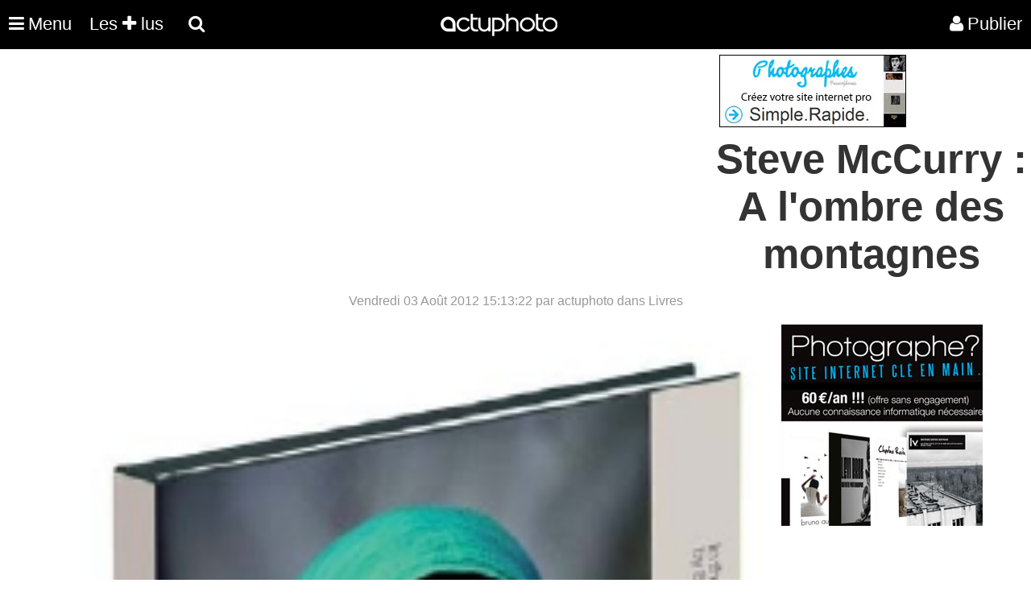

--- FILE ---
content_type: text/html; charset=UTF-8
request_url: https://actuphoto.com/5960-steve-mccurry-a-lombre-des-montagnes.html
body_size: 4113
content:
  <!DOCTYPE HTML>
<html lang="fr">
<head>
<meta charset="utf-8"/>
<meta name="viewport" content="width=device-width, initial-scale=1">
<title>Steve McCurry : A l'ombre des montagnes  | Actuphoto</title>
<meta name="description" content="" />
<link rel="canonical" href="https://actuphoto.com/5960-steve-mccurry-a-lombre-des-montagnes.html"/>
<link rel="Shortcut Icon" type="image/ico" href="https://actuphoto.com/img/favicon.ico">
<script src="https://actuphoto.com/js/jquery-3.6.4.slim.min.js"></script>
<script src="https://actuphoto.com/js/fonctions.js"></script>
<link type="text/css" rel="stylesheet" href="https://actuphoto.com/css/read.css?v=0.2" />
</head>
<body>
<div id="popup">
<header>
    <nav> 
	  <div class="logo"><a href="https://actuphoto.com/">
			<img src="https://actuphoto.com/img/logo.png" title="Actualité photographique par Actuphoto"/>		  </a>
	</div>
	
	    <nav id="menu">
    <ul class="mobile-nav" id="mobile">
	<li class="menu-item menuhoclr"><a href="javascript:;" id="nav-icon" class="menu-btn menu-link"><i class="fa fa-times fa-2" aria-hidden="true"></i></a></li>
				<li class="menu-item"><a href="https://actuphoto.com/expositions-photo/" >Expositions</a></li>
		<li class="menu-item"><a href="https://actuphoto.com/photographes/">Photographes</a></li>
		<li class="menu-item"><a href="https://actuphoto.com/concours-photo/" >Concours photo</a></li>
		<li class="menu-item"><a href="https://actuphoto.com/interviews/">Interviews</a></li>
		<li class="menu-item"><a href="https://actuphoto.com/chroniques/">Chroniques</a></li>
		<li class="menuhoclr menuspace"></li>
		<li class="menu-item"><a href="https://actuphoto.com/apropos/qui-sommes-nous.html" class="sous_menu" rel="nofollow">À propos</a></li>
		<li class="menu-item"><a href="https://actuphoto.com/apropos/aide" class="sous_menu" >Nous contacter</a></li>

		<li class="menuhoclr menuspace"></li>
		<li class="menu-item menuhoclr">
<a href="https://www.facebook.com/pages/Actuphoto/187796517437" class="tip blanc socialmenu" rel="nofollow"><i class="fa fa-facebook fa-1"></i></a>
<a href="https://twitter.com/actuphoto" class="tip blanc socialmenu" rel="nofollow"><i class="fa fa-twitter fa-1"></i></a>
<a href="https://plus.google.com/+actuphoto" class="tip blanc socialmenu" rel="nofollow"><i class="fa fa-google-plus fa-1"></i></a>
<li class="menuhoclr menuspace"></li>
<li class="menuhoclr menuspace"></li>
<a href="https://actuphoto.com/sitemap/personnes/" class="tip blanc socialmenu" rel="nofollow" ><i class="fa fa-sitemap fa-1"></i><span>Sitemap</span></a>
</li>
				
    </ul>
</nav>
	
      <ul>
        <li><a href="javascript:;" id="nav-icon" class="menu-btn menu-link"><i class="fa fa-bars fa-2"></i><div class="menumobile">Menu</div> </a>
		<ul>
					
			</li>				
		  </ul>

		  
<li><a href="https://actuphoto.com/top/"> Les <i class="fa fa-plus fa-1"></i> lus</a></li>
		  	
<div id="sb-search" class="sb-search">
						<form method="post" action="search.php">
							<input class="sb-search-input" autocomplete="off" onfocus="this.placeholder = 'Rechercher une actualité, exposition, photographe, lieu...'" onblur="this.placeholder = 'Rechercher une actualité, exposition, photographe, lieu...'" value="" placeholder="Rechercher une actualité, exposition, photographe, lieu..." name="rechercher" type="text" name="search" id="search">
							<input class="sb-search-submit" type="submit" value="">
							<span class="sb-icon-search"><i class="fa fa-search"></i> <div class="searchmobile"></div></span>
						</form>
</div>




<li id="profil_account"><a href="https://actuphoto.com/connexion/" rel="nofollow"><i class="fa fa-user"></i><div class="registermobile">Publier</div></a></li>
 </ul>
    </nav>
</header>﻿<div id="publicite">
<div id="publicite_left">
<script async src="//pagead2.googlesyndication.com/pagead/js/adsbygoogle.js"></script>
<!-- Bandeau -->
<ins class="adsbygoogle"
     style="display:block"
     data-ad-client="ca-pub-6802092864797589"
     data-ad-slot="9065793855"
     data-ad-format="auto"></ins>
<script>
(adsbygoogle = window.adsbygoogle || []).push({});
</script>
</div>
<div id="publicite_right">
<a href="https://fr.photographes.com/?pub=actuphoto"  rel="nofollow" title="Création site internet photographe"><img src="https://actuphoto.com/img/pub-photographe.jpg"></a>
</div></div>
<div id="global">
<h1>Steve McCurry : A l'ombre des montagnes</h1>
<time datetime="2012-08-03"></time><div id="publisher">Vendredi 03 Août 2012 15:13:22 par actuphoto dans Livres </div>				<div id="content">
			
				<div id="img"><img src="/files/21845.jpg" title=""><br></div><div style="width:100%;background-color:#fafafa;padding:20px;border: 1px solid #e2e2e2;color:#555;margin:0 auto 20px;display: inline-block;"><div style="width:100%;display:inline-block;"><div id="artiste"><a href="https://actuphoto.com/stevemccurry" title="Steve McCurry"><img src="https://actuphoto.com/img/profil/small_1247406351.jpg"></a></div></div></div>La carrière du photographe américain <a href=artiste_2000>Steve McCurry</a> (1950-) débute en Afghanistan en 1979, lors de l'entrée en guerre de ce pays contre l'Union Soviétique . La faible couverture du conflit le convainc de se faire l'écho du combat des Moudjahidin dont il partage le quotidien pendant plusieurs semaines. À son retour, la publication de l'une de ses photographies dans le New York Times fait connaître son travail sur l'Afghanistan au monde entier. En 1980, il devient collaborateur du National Geographic, date à laquelle il réalise l'un des plus célèbres portraits de l'histoire de la photographie, celui de « Shabat Gula &raquo;, une jeune fille afghane aux yeux verts. Depuis, <a href=artiste_2000>Steve McCurry</a> se rend régulièrement en Afghanistan, pays qui l'obsède véritablement.
Dans À l'ombre des montagnes, <a href=artiste_2000>Steve McCurry</a> retrace l'histoire de sa passion pour l'Afghanistan qui dure depuis plus de vingt ans.
Tour à tour accueillant et inhospitalier, ce pays malgré la guerre ne faiblit jamais. Avec plus d'une centaine de photographies, <a href=artiste_2000>Steve McCurry</a> rend hommage dans ce livre-manifeste à la force et aux contradictions qui caractérisent ce pays et ses habitants. En privilégiant une approche journalistique et documentaire au sensationnel, <a href=artiste_2000>Steve McCurry</a> témoigne de la condition humaine d'un peuple qui navigue continuellement entre période de guerre et d'accalmie.
<a href=artiste_2000>Steve McCurry</a> entre dans l'agence Magnum Photos en 1986
et devient membre permanent en 1992. Son travail a été récompensé par de nombreux prix dont la médaille d'or Capa en 1980 pour son travail en Afghanistan.

Phaidon
250 x 290 mm
152 p.
Photographie :
110 couleur
1 noir & blanc<br>
<div id="relatednews" style="display:inline-block;margin-left:-20px;width:100%;margin-top:25px;">
<div style="width:250px;height:320px;float:left;margin-left:20px;">
<div style="float:left;width:100%;height:100%;margin-bottom:20px;">
<a href="https://actuphoto.com/40756-appel-a-participation-niepcebook-n12.html" style="color:#000;" >
<div style="margin-bottom:10px;height: 60%; width:100%;background-size:cover;background-repeat:no-repeat;background-image: url('https://actuphoto.com/imagew.php?image=files/1559836043.jpg&amp;dst_w=350')"></div>
	<div style="font-size:15px;font-weight:800;float:left;display:inline-block;margin-bottom:10px;">Appel à participation Niepcebook N°12</div> </a>
</div></div>
<div style="width:250px;height:320px;float:left;margin-left:20px;">
<div style="float:left;width:100%;height:100%;margin-bottom:20px;">
<a href="https://actuphoto.com/40749-niepcebook-n11-le-livre-magazinepapier-en-edition-limitee.html" style="color:#000;" >
<div style="margin-bottom:10px;height: 60%; width:100%;background-size:cover;background-repeat:no-repeat;background-image: url('https://actuphoto.com/imagew.php?image=files/1556816408.jpg&amp;dst_w=350')"></div>
	<div style="font-size:15px;font-weight:800;float:left;display:inline-block;margin-bottom:10px;">NIEPCEBOOK N°11, LE LIVRE-MAGAZINE PAPIER EN ÉDITION LIMITÉE </div> </a>
</div></div>
<div style="width:250px;height:320px;float:left;margin-left:20px;">
<div style="float:left;width:100%;height:100%;margin-bottom:20px;">
<a href="https://actuphoto.com/39010-niepcebook-n10-le-livre-magazinepapier-en-edition-limitee.html" style="color:#000;" >
<div style="margin-bottom:10px;height: 60%; width:100%;background-size:cover;background-repeat:no-repeat;background-image: url('https://actuphoto.com/imagew.php?image=files/1546029506.jpeg&amp;dst_w=350')"></div>
	<div style="font-size:15px;font-weight:800;float:left;display:inline-block;margin-bottom:10px;">NIEPCEBOOK N°10, LE LIVRE-MAGAZINE PAPIER EN ÉDITION LIMITÉE</div> </a>
</div></div>
<div style="width:250px;height:320px;float:left;margin-left:20px;">
<div style="float:left;width:100%;height:100%;margin-bottom:20px;">
<a href="https://actuphoto.com/39007-hestur-cheval-en-terre-dislande.html" style="color:#000;" >
<div style="margin-bottom:10px;height: 60%; width:100%;background-size:cover;background-repeat:no-repeat;background-image: url('https://actuphoto.com/imagew.php?image=files/1545221090.jpg&amp;dst_w=350')"></div>
	<div style="font-size:15px;font-weight:800;float:left;display:inline-block;margin-bottom:10px;">Hestur, Cheval en terre d'Islande</div> </a>
</div></div>
<div style="width:250px;height:320px;float:left;margin-left:20px;">
<div style="float:left;width:100%;height:100%;margin-bottom:20px;">
<a href="https://actuphoto.com/39004-deracines-enracines-la-bourse-du-talent-aux-editions-delpire.html" style="color:#000;" >
<div style="margin-bottom:10px;height: 60%; width:100%;background-size:cover;background-repeat:no-repeat;background-image: url('https://actuphoto.com/imagew.php?image=files/1544089061.jpg&amp;dst_w=350')"></div>
	<div style="font-size:15px;font-weight:800;float:left;display:inline-block;margin-bottom:10px;">Déracinés - Enracinés / La Bourse du Talent aux Editions Delpire</div> </a>
</div></div>
<div style="width:250px;height:320px;float:left;margin-left:20px;">
<div style="float:left;width:100%;height:100%;margin-bottom:20px;">
<a href="https://actuphoto.com/38980-le-livre-tunis-mon-guide-est-maintenant-disponible.html" style="color:#000;" >
<div style="margin-bottom:10px;height: 60%; width:100%;background-size:cover;background-repeat:no-repeat;background-image: url('https://actuphoto.com/imagew.php?image=files/1541521878.jpg&amp;dst_w=350')"></div>
	<div style="font-size:15px;font-weight:800;float:left;display:inline-block;margin-bottom:10px;">Le livre 'Tunis, mon guide' est maintenant disponible</div> </a>
</div></div>
<div style="width:250px;height:320px;float:left;margin-left:20px;">
<div style="float:left;width:100%;height:100%;margin-bottom:20px;">
<a href="https://actuphoto.com/38975-photomatous-80-photos-de-pierre-jean-amar-et-30-textes-et-dessins-de-xavier-mauduit.html" style="color:#000;" >
<div style="margin-bottom:10px;height: 60%; width:100%;background-size:cover;background-repeat:no-repeat;background-image: url('https://actuphoto.com/imagew.php?image=files/1540826611.jpg&amp;dst_w=350')"></div>
	<div style="font-size:15px;font-weight:800;float:left;display:inline-block;margin-bottom:10px;">Photomatous. 80 photos de Pierre-Jean Amar et 30 textes et dessins de Xavier Mauduit</div> </a>
</div></div>
<div style="width:250px;height:320px;float:left;margin-left:20px;">
<div style="float:left;width:100%;height:100%;margin-bottom:20px;">
<a href="https://actuphoto.com/38959-sortie-du-livre-to-tell-my-real-intentions-i-want-to-eat-only-haze-like-a-hermit-katherine-longly.html" style="color:#000;" >
<div style="margin-bottom:10px;height: 60%; width:100%;background-size:cover;background-repeat:no-repeat;background-image: url('https://actuphoto.com/imagew.php?image=files/1539164964.jpg&amp;dst_w=350')"></div>
	<div style="font-size:15px;font-weight:800;float:left;display:inline-block;margin-bottom:10px;">Sortie du livre "To tell my real intentions, I want to eat only haze like a hermit" - Katherine Longly</div> </a>
</div></div>
</div>

</div>
				<div id="sidebar">
								<a href="http://photographes.com" title="créer un site photo" rel="nofollow"><img src="https://actuphoto.com/img/photographes800x600.jpg"></a>
								﻿<script async src="//pagead2.googlesyndication.com/pagead/js/adsbygoogle.js"></script>
<!-- carré -->
<ins class="adsbygoogle"
     style="display:inline-block;width:300px;height:250px"
     data-ad-client="ca-pub-6802092864797589"
     data-ad-slot="3137447121"></ins>
<script>
(adsbygoogle = window.adsbygoogle || []).push({});
</script><br>
		</div>
  <script type='text/javascript'><!--//<![CDATA[
	var m3_u = (location.protocol=='https:'?'https://cas.criteo.com/delivery/ajs.php':'https://cas.criteo.com/delivery/ajs.php');
	var m3_r = Math.floor(Math.random()*99999999999);
	if (!document.MAX_used) document.MAX_used = ',';
	document.write ("<scr"+"ipt type='text/javascript' src='"+m3_u);
	document.write ("?nodis=1&amp;zoneid=3183");
	document.write ('&amp;cb=' + m3_r);
	if (document.MAX_used != ',') document.write ("&amp;exclude=" + document.MAX_used);
	document.write (document.charset ? '&amp;charset='+document.charset : (document.characterSet ? '&amp;charset='+document.characterSet : ''));
	document.write ("&amp;loc=" + escape(window.location));
	if (document.referrer) document.write ("&amp;referer=" + escape(document.referrer));
	if (document.context) document.write ("&context=" + escape(document.context));
	if (document.mmm_fo) document.write ("&amp;mmm_fo=1");
	document.write ("'><\/scr"+"ipt>");
//]]>--></script>
</div>	
<script async src="https://actuphoto.com/js/preloding.js"></script>
<script async src="https://actuphoto.com/js/classie.js"></script>
<script  src="https://actuphoto.com/js/uisearch.js"></script>
<script async src="https://actuphoto.com/js/backtop.js"></script>
<footer>
<div class="rowfooter">
    <a href="https://wekio.com" title="Création site internet - Créer un site">©</a> <a href="https://actuphoto.com" title="Actualité photographie">Actuphoto.com</a> Actualité photographique

	<p>Vendredi 16 janvier 2026 - 245 connectés - <a href="https://linkeyo.com/actuphoto" title="Suivez nous" style="color:white;">Suivez-nous</a></p>
      <ul style="padding-left:0!important;max-width: none!important;">
		<li><a href="https://fr.photographes.com/" title="Création site pour photographe">Photographes</a></li>
		<li><a href="https://photographers.pro" title="Photographers">Photographers</a></li>
		<li><a href="https://fotografos.com" title="Fotografos">Fotografos</a></li>
		<li><a href="https://fotografi.com" title="Fotografi">Fotografi</a></li>
		<li><a href="https://fotografen.com" title="Fotografen">Fotografen</a></li>
		<li><a href="https://peintres.org" title="Création site pour peintre">Peintres</a></li>
		<li><a href="https://artistes.com" title="Création site pour artiste">Artistes</a></li>
		<li><a href="https://architectes.me" title="Création site pour architecte">Architectes</a></li>
		<li><a href="https://acteurs.com" title="Création site pour acteur">Acteurs</a></li>
		<li><a href="https://chanteurs.com" title="Création site pour chanteur">Chanteurs</a></li>
		<li><a href="https://modeles.pro" title="Création site pour modèle">Modeles</a></li>
      </ul><br><br>
</div>

<a href="#0" class="cd-top">Top</a>
</footer></div>
</body></html>

--- FILE ---
content_type: text/html; charset=utf-8
request_url: https://www.google.com/recaptcha/api2/aframe
body_size: 267
content:
<!DOCTYPE HTML><html><head><meta http-equiv="content-type" content="text/html; charset=UTF-8"></head><body><script nonce="Pp-GGKALh-MlBpti8whv9w">/** Anti-fraud and anti-abuse applications only. See google.com/recaptcha */ try{var clients={'sodar':'https://pagead2.googlesyndication.com/pagead/sodar?'};window.addEventListener("message",function(a){try{if(a.source===window.parent){var b=JSON.parse(a.data);var c=clients[b['id']];if(c){var d=document.createElement('img');d.src=c+b['params']+'&rc='+(localStorage.getItem("rc::a")?sessionStorage.getItem("rc::b"):"");window.document.body.appendChild(d);sessionStorage.setItem("rc::e",parseInt(sessionStorage.getItem("rc::e")||0)+1);localStorage.setItem("rc::h",'1768530337859');}}}catch(b){}});window.parent.postMessage("_grecaptcha_ready", "*");}catch(b){}</script></body></html>